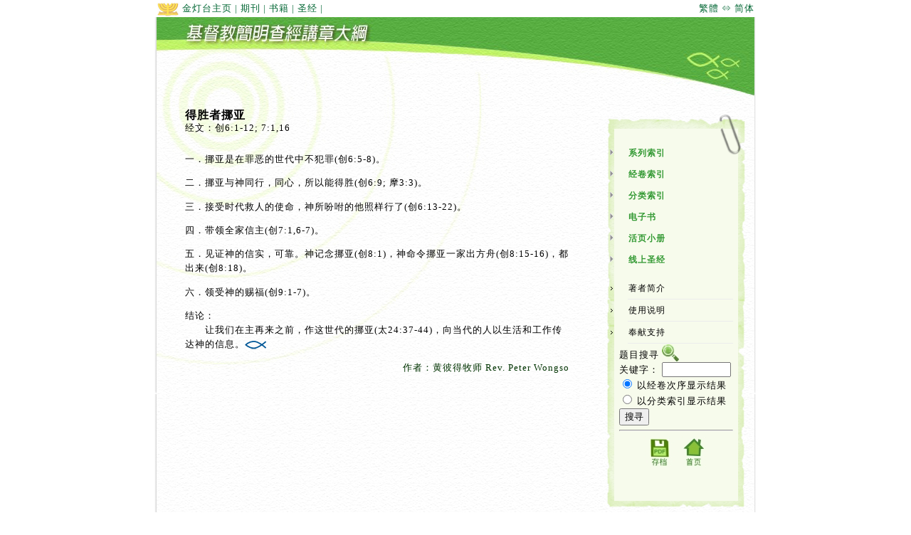

--- FILE ---
content_type: text/html; charset=UTF-8
request_url: https://chs.goldenlampstand.org/lib/ws/read.php?id=2005-048
body_size: 4321
content:
<!DOCTYPE html PUBLIC "-//W3C//DTD XHTML 1.0 Transitional//EN" "http://www.w3.org/TR/xhtml1/DTD/xhtml1-transitional.dtd"><html><head><meta http-equiv="Content-Type" content="text/html; charset=utf-8" /><title>得胜者挪亚 - 基督教简明查经讲章大纲</title>  <link type="text/css" href="style.css" rel="stylesheet"><script language="JavaScript" type="text/JavaScript"><!--function MM_openBrWindow(theURL,winName,features) { //v2.0  window.open(theURL,winName,features);}//--></script></head><body><!-- (div topnav) --><div class="topnav">
<span style='float:right'><a href='https://goldenlampstand.org/lib/ws/read.php?id=2005-048'>&#32321;&#39636; &#8660; &#31616;&#20307;</a></span>    <A HREF="https://www.goldenlampstand.org/"><img src="img/gllogo.jpg" border="0" align="absmiddle"> 金灯台主页</A> |
    <A HREF="/glb/glb.php">期刊</A> |
    <A HREF="/books/books.php">书籍</A> |
    <A HREF="https://www.ebaomonthly.com/bible/index.php">圣经</A> |
   </div> <!--close topnav --><div id="maincontainer"><!-- (div topsection) --><div id="topsection"><a href=""><img src="img/header123.jpg" alt="基督教简明查经讲章大纲" border="0" title="基督教简明查经讲章大纲" /></a></div><!--close topsection --><div id="contentwrapper"><div id="contentcolumn"><div class="text"><!-- content -->

<h2>得胜者挪亚</h2>
<p class="versetitle">经文：创6:1-12; 7:1,16</p>

<p>一．挪亚是在罪恶的世代中不犯罪(创6:5-8)。</p>

<p>二．挪亚与神同行，同心，所以能得胜(创6:9; 摩3:3)。</p>

<p>三．接受时代救人的使命，神所吩咐的他照样行了(创6:13-22)。</p>

<p>四．带领全家信主(创7:1,6-7)。</p>

<p>五．见证神的信实，可靠。神记念挪亚(创8:1)，神命令挪亚一家出方舟(创8:15-16)，都出来(创8:18)。</p>

<p>六．领受神的赐福(创9:1-7)。</p>

<p>结论：<br />
　　让我们在主再来之前，作这世代的挪亚(太24:37-44)，向当代的人以生活和工作传达神的信息。<img src="/lib/ws/img/endlogo_fish.png" style="width:30px; height:12px;" border="0" align="absmiddle"></p>

<!-- /content --><p align="right"><font color="#003300">作者：黄彼得牧师 Rev. Peter Wongso</font></p></div></div><!-- right menu (div rightcolumn) --><div id="rightcolumn">
<div class="innertube">
<p style="line-height: 30px;">&nbsp;</p>
<ul class="categorylinks">
<li><a href="content.php?c=series">
系列索引</a></li>
<li><a href="content.php?c=verse">
经卷索引</a></li>
<li><a href="content.php?c=category">
分类索引</a></li>
<li><a href="content.php?c=ebook">
电子书</a></li>
<li><a href="content.php?c=pdf">
活页小册</a></li>
<li><a href="https://ebaomonthly.com/bible/index.php" target="_blank">
线上圣经</a></li>
</ul>
<ul class="categorylinks2">
<li><a href="info.php?i=author">著者简介</a></li>
<li><a href="info.php?i=intro">使用说明</a></li>
<li><a href="/info/info.php?support">奉献支持</a></li>
</ul>
<form action="search.php" method="post" name="searchbox" id="searchbox">题目搜寻&nbsp;<IMG SRC="img/images_gb/icon_find.jpg" WIDTH="25" HEIGHT="25" BORDER="0" ALT="题目搜寻 FIND" align="absbottom"><br />

关键字：
    <input name="keyword" size="10" maxlength="10" type="text" />
    <br />
    <input name="option" id="radio" value="verse" checked="checked" type="radio" />&nbsp;以经卷次序显示结果<br />
  <input name="option" id="radio2" value="category" type="radio" />&nbsp;以分类索引显示结果<br />
    <input name="B12" value="搜寻" type="submit" /></form>
<HR>
<CENTER><A HREF="pdf/pdf_gb/2005-048.pdf" title="下载 PDF" target="_blank"><IMG SRC="img/images_gb/icon_save.jpg" WIDTH="44" HEIGHT="45" BORDER="0" ALT="下载 PDF"></A>&nbsp;<A HREF="/lib/ws/" title="返回首页" target="_top"><IMG SRC="img/images_gb/icon_home.jpg" WIDTH="44" HEIGHT="45" BORDER="0" ALT="返回首页"></A></CENTER></div>
</div><!-- footer (div footer) --><div id="footer"><IMG SRC="img/bg_footer.jpg" WIDTH="640" HEIGHT="18" BORDER="0" ALT=""><BR>金灯台出版社 <a href="https://www.GoldenLampstand.org" target="_blank">GoldenLampstand.org</a><br>
&copy;1986-2026 Golden Lampstand Publishing Society (HK) Ltd
<BR><SPAN CLASS="num">2005-048</SPAN>
</div></div></div></body></html>

--- FILE ---
content_type: text/css
request_url: https://chs.goldenlampstand.org/lib/ws/style.css
body_size: 8439
content:
/* CSS Document */
@charset "UTF-8"; 

body{
margin:0;
padding:0;
line-height: 1.5em;
letter-spacing: 1px;
font-family:Times New Roman,"新細明體";
font-size:10pt;
background-color:#FFFFFF}

p {font-family:Times New Roman,"新細明體",SimSun;}
form {margin:0; padding:0}
a{text-decoration: none;}
a:hover{color: #000; text-decoration: underline;}
a:visited{color: #333399;}

#maincontainer{
width: 860px; /*Width of main container*/
margin: 0 auto; /*Center container on page*/
background-color: #ffffff;
background-image: url(img/bg_body123.jpg);
}

#topsection{
height: 110px; /*Height of top section*/
margin:0;
padding:0;
}

#contentwrapper{
width: 100%;
padding-top:10px;
background-image: url(img/bg_main123.jpg);
background-repeat: no-repeat;
}

#contentindex{
width: 480px; 
font-size:10pt;
padding:0 0 0 60px;
float:left;
margin-right:20px;
}

#contentindex h2{
margin: 0;
padding-top: 0;
font-family: Times New Roman, "新細明體", SimSun; font-size:12pt;
}

#contentcolumn{
font-family: Times New Roman, "新細明體", SimSun;
font-size:10pt;
width:640px;
float:left;
}

#contentcolumn h2{
margin: 0;
padding-top: 0;
font-family: Times New Roman, "新細明體", SimSun;font-size:12pt;
}


#rcol{
float: left;
width: 300px; /*Width of right column*/
background-repeat: no-repeat;
font-size:10pt;
}

#rcolnavin{
float: left;
width: 300px; /*Width of right column*/
background-image: url(img/nav1b.jpg);
background-repeat: repeat-y;
}

#rcolnav1{
float: left;
width:200px;
padding: 20px 45px 5px 55px;
background-image: url(img/images_b5/nav1a.jpg);
background-repeat: no-repeat;
}

#rcolnav2{
float: left;
width:215px;
padding: 20px 30px 5px 55px;
background-image: url(img/images_b5/nav2a.jpg);
background-repeat: no-repeat;
}

#rcolnav3{
float: left;
width:200px; height:80px;
padding: 20px 45px 5px 55px;
background-image: url(img/images_b5/nav3a.jpg);
background-repeat: no-repeat;
}


#rcolnav4{
float: left;
width:200px;
padding: 20px 45px 5px 55px;
background-image: url(img/images_b5/nav4a.jpg);
background-repeat: no-repeat;
}

#rcolnavfooter{
float: left;
width: 280px; /*Width of right column*/
background-image: url(img/nav1c.jpg);
background-repeat: no-repeat;
}


#rcolnav4in{
float: left;
width: 280px; /*Width of right column*/
background-image: url(img/nav4b.jpg);
background-repeat: repeat-y;
}

#rcolnav4footer{
float: left;
width: 280px; /*Width of right column*/
background-image: url(img/nav4c.jpg);
background-repeat: no-repeat;
}

.note {color:#666666;font-size:8pt;}

.panel-content {font-size:10pt;}
.panel-content a{color:#0066ff;text-decoration: none; }
.panel-content a:hover{color: #000;	border-bottom:  2px solid #9dda03; text-decoration: none; }
.panel-content a:active{color: #339900;}


.topnav{
font-size:10pt;line-height:16pt;color:#006633;width:840px; margin:0 auto; padding:1px 10px}
.topnav a{	color: #006633;text-decoration: none; }
.topnav a:hover {	color: #FF3333;}


.rightnav a{text-decoration: none; color: #333333;}
.rightnav a:hover {color: #1C6FF9;}


#maincontainer_print{
width: 650px; /*Width of main container*/
margin: 0 auto; /*Center container on page*/
background-color: #ffffff;
border:1px solid #ececec;
font-family:Times New Roman, "新細明體", SimSun;
}

#topsection_print{
height: 55px; /*Height of top section*/
background-image: url(img/bg_print.jpg);
font-family: "微軟正黑體";
font-size:16pt;
line-height: 2em;
font-weight: 900;
padding-left: 1px;
}


#contentcolumn_print{
margin-right: 10px; /*Set right margin to RightColumnWidth*/
font-family:Times New Roman, "新細明體" ,SimSun;
font-size:11pt;
}

#contentcolumn_print h2{
margin: 0;
padding-top: 0;
font-family:Times New Roman, "新細明體", SimSun;
font-size:12pt;
}

#rightcolumn{
float: left;
height: 580px;
width: 200px;
background-image: url(img/right.png);
background-repeat: no-repeat;
font-size:10pt;
}

#footer{
clear: left;
width: 100%;
background: #FFFFFF;
color: #202020;
text-align: center;
padding: 4px 0;
font-size:8pt;line-height:13pt;
letter-spacing: 0px;
font-family:verdana, "新細明體", SimSun;
}

#footer a{
color: #339933;text-decoration: none;
}
#footer a:hover{
color: #FF0000;
}


.innertube{
margin: 20px; margin-top: 10px;}

.innertube2{
margin: 50px;
margin-top: 10px;
}
.innertube2 a{text-decoration: none;}
.innertube2 a:hover{color: #000; border-bottom: 2px solid #9dda03; text-decoration: none;}
.innertube2 a:visited{color: #333399;}


.text{
margin: 50px;
margin-top: 10px;
}
.text a{text-decoration: none;}
.text a:hover{color: #000;	border-bottom:  2px solid #9dda03; text-decoration: none;}
.text a:visited{color: #333399;}
.text p,li {font-size:10pt; font-family:Verdana, "新細明體", SimSun}
.text .versetitle {margin:0 0 24px 0; padding:0;}
.text h2 {margin:0; padding:0; line-height:1em}
.text h1 {margin:0; padding:0; line-height:1em}

.printtxt .versetitle {margin:0 0 24px 0; padding:0;}
.printtxt h2 {margin:0; padding:0; line-height:1em}
.printtxt h1 {margin:0; padding:0; line-height:1em}


.categorylinks{
list-style-type: disk;
list-style-image: url(img/arrow.gif);
margin: 10px auto 0px 0px;
padding: 0;

}

.categorylinks li{
padding-bottom: 1px;
}

.categorylinks li a{
margin-left: 12px;
padding: 3px 1px;
font-size: 12px;
display: block;
color: #339933;
text-decoration: none;
font-weight: bold;
border-bottom: 0px solid #ececec;
line-height:23px;}

.categorylinks a:visited{color: #339933; }
.categorylinks a:hover {color: #fff; background: #339933; text-decoration: none; }


.num {color:#666666;font-size:7pt;}

.categorylinks2{
list-style-type: disk;
list-style-image: url(img/arrow1.gif);
margin: 10px auto 0px 0px;
padding: 0;

}

.categorylinks2 li{
padding-bottom: 1px;
}

.categorylinks2 li a{
margin-left: 12px;
padding: 3px 1px;
font-size: 12px;
display: block;
color: #000000;
text-decoration: none;
font-weight: normal;
border-bottom: 1px solid #ececec;
line-height:23px;}

.categorylinks2 a:visited{color: #000000; }
.categorylinks2 a:hover {color: #fff;	background: #339933; text-decoration: none; }

.seriestitle {color:#006600;font-size:10pt;font-weight: bold;height:40px;vertical-align:bottom;line-height:110%}
.category_header {color:#006600;font-size:10pt;font-weight: bold;vertical-align:bottom;background-color:#e9fbbd}


.header1 {font-family:verdana, "新細明體", SimSun;
	font-size: 10pt;
	font-style: normal;
	color: #006600;
	line-height: normal;
	font-weight: bold;
	font-stretch: wider;}



/* ------------------------ */


.gl_button {
    -moz-transition: all 0.218s ease 0s;
    -moz-user-select: none;
    background-color: #F5F5F5;
    background-image: -moz-linear-gradient(center top , #F5F5F5, #F1F1F1);
    border: 1px solid rgba(0, 0, 0, 0.1);
    border-radius: 2px 2px 2px 2px;
    color: #444444;
    cursor: pointer;
    display: inline-block;
    font-size: 10pt;
    font-weight: bold;
    height: 16pt;
    line-height: 16pt;
    min-width: 46px;
    padding: 0 8px;
    text-align: center;
}
.gl_button:hover {
    -moz-transition: all 0s ease 0s;
    background-color: #F8F8F8;
    background-image: -moz-linear-gradient(center top , #F8F8F8, #F1F1F1);
    border: 1px solid #C6C6C6;
    box-shadow: 0 1px 1px rgba(0, 0, 0, 0.1);
    color: #333333;
    text-decoration: none;
}




#itemL1 {
	width: 400px;
	height: 180px;
	background-image: url(img/itembg1.png);
	background-repeat: no-repeat;
	background-position: bottom;
}

#itemL2 {
float: left;
	width: 400px;
	height: 180px;
	background-image: url(img/itembg3.png);
	background-repeat: no-repeat;
	background-position: bottom;
}

#itemR1 {
float: right;
	width: 400px;
	height: 180px;
	background-image: url(img/itembg2.png);
	background-repeat: no-repeat;
	background-position: bottom;
}

#itemR2 {
float: right;
	width: 400px;
	height: 180px;
	background-image: url(img/itembg4.png);
	background-repeat: no-repeat;
	background-position: bottom;
	margin-top: -180px;
}

#itembox{
padding-top: 13px;
padding-left: 43px;
padding-right: 32px;
}

.itemboxlink a{text-decoration: none;}
.itemboxlink a:hover{color: #000; background: #FFFF99; text-decoration: none;}
.itemboxlink a:visited{color: #333399;}


.innertube3{
margin: 50px;
margin-top: 10px;
}
.innertube3 a{text-decoration: none;}
.innertube3 a:hover{color: #000; text-decoration: none;}
.innertube3 a:visited{color: #333399;}


#fixedtipdiv{
position:absolute;
padding: 2px;
border:1px dotted black;
font:normal 12px Verdana;
line-height:18px;
z-index:100;
}